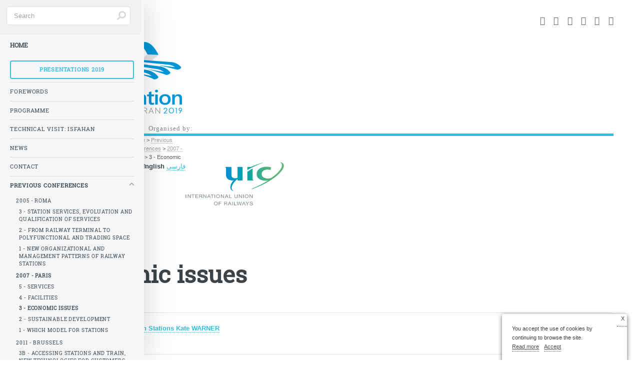

--- FILE ---
content_type: text/html; charset=utf-8
request_url: https://nextstation2013.com/3-economic-issues
body_size: 8536
content:
<!DOCTYPE HTML>
<html class="page_article sans_composition ltr en no-js" lang="en" dir="ltr">
	<head>
		<script type='text/javascript'>/*<![CDATA[*/(function(H){H.className=H.className.replace(/\bno-js\b/,'js')})(document.documentElement);/*]]>*/</script>
		
		<meta http-equiv="Content-Type" content="text/html; charset=utf-8" />

		<title>3 - Economic issues - UIC nextstation 2019 - Tehran, 11 – 13 November 2019</title>

<link rel="canonical" href="https://nextstation2013.com/3-economic-issues" />


<link rel="icon" type="image/x-icon" href="https://nextstation2013.com/squelettes/favicon.ico" />
<link rel="shortcut icon" type="image/x-icon" href="https://nextstation2013.com/squelettes/favicon.ico" /><meta name="generator" content="SPIP 4.3.2" />


<meta name="viewport" content="width=device-width, initial-scale=1" />


<link rel="alternate" type="application/rss+xml" title="Subscribe to the whole site" href="spip.php?page=backend" />

<link rel="stylesheet" href="local/cache-scss/main-cssify-e4c0f4e.css?1725979981" type="text/css" />
<!--[if IE 8]><link rel="stylesheet" href="local/cache-scss/ie8-cssify-54dae78.css?1725979981" /><![endif]-->
<!--[if IE 9]><link rel="stylesheet" href="local/cache-scss/ie9-cssify-9b00050.css?1725979981" /><![endif]-->

<link rel="stylesheet" href="local/cache-scss/spip-cssify-2bd8174.css?1725979981" type="text/css" />








<script type='text/javascript'>var var_zajax_content='content';</script><script>
var mediabox_settings={"auto_detect":true,"ns":"box","tt_img":true,"sel_g":"#documents_portfolio a[type='image\/jpeg'],#documents_portfolio a[type='image\/png'],#documents_portfolio a[type='image\/gif']","sel_c":".mediabox","str_ssStart":"Slideshow","str_ssStop":"Stop","str_cur":"{current}\/{total}","str_prev":"Previous","str_next":"Next","str_close":"Close","str_loading":"Loading\u2026","str_petc":"Press \u2019Esc\u2019 to close","str_dialTitDef":"Dialogue box","str_dialTitMed":"Media display","splash_url":"","lity":{"skin":"_simple-dark","maxWidth":"90%","maxHeight":"90%","minWidth":"400px","minHeight":"","slideshow_speed":"2500","opacite":"0.9","defaultCaptionState":"expanded"}};
</script>
<!-- insert_head_css -->
<link rel="stylesheet" href="plugins-dist/mediabox/lib/lity/lity.css?1725389040" type="text/css" media="all" />
<link rel="stylesheet" href="plugins-dist/mediabox/lity/css/lity.mediabox.css?1725389040" type="text/css" media="all" />
<link rel="stylesheet" href="plugins-dist/mediabox/lity/skins/_simple-dark/lity.css?1725389040" type="text/css" media="all" /><link rel='stylesheet' type='text/css' media='all' href='plugins-dist/porte_plume/css/barre_outils.css?1725389040' />
<link rel='stylesheet' type='text/css' media='all' href='local/cache-css/cssdyn-css_barre_outils_icones_css-bcd09505.css?1725979981' />
<link rel="stylesheet" type="text/css" href="plugins/auto/owlcarousel/v1.1.0/css/owl.carousel.css" media="screen" />
<link rel="stylesheet" type="text/css" href="plugins/auto/owlcarousel/v1.1.0/css/owl.theme.css" media="screen" />
<link rel="stylesheet" type="text/css" href="plugins/auto/owlcarousel/v1.1.0/css/owl.modeles.css" media="screen" />
<link rel="stylesheet" type="text/css" media="screen" href="plugins/auto/mll/v2.1.0/mll_styles.css" />


<link rel="stylesheet" href="local/cache-scss/theme-cssify-836545c.css?1725979981" type="text/css" />







<link rel="stylesheet" href="local/cache-scss/perso-cssify-4b81666.css?1725979981" type="text/css" />



<script src="prive/javascript/jquery.js?1725389040" type="text/javascript"></script>

<script src="prive/javascript/jquery.form.js?1725389040" type="text/javascript"></script>

<script src="prive/javascript/jquery.autosave.js?1725389040" type="text/javascript"></script>

<script src="prive/javascript/jquery.placeholder-label.js?1725389040" type="text/javascript"></script>

<script src="prive/javascript/ajaxCallback.js?1725389040" type="text/javascript"></script>

<script src="prive/javascript/js.cookie.js?1725389040" type="text/javascript"></script>
<!-- insert_head -->
<script src="plugins-dist/mediabox/lib/lity/lity.js?1725389040" type="text/javascript"></script>
<script src="plugins-dist/mediabox/lity/js/lity.mediabox.js?1725389040" type="text/javascript"></script>
<script src="plugins-dist/mediabox/javascript/spip.mediabox.js?1725389040" type="text/javascript"></script><script type='text/javascript' src='plugins-dist/porte_plume/javascript/jquery.markitup_pour_spip.js?1725389040'></script>
<script type='text/javascript' src='plugins-dist/porte_plume/javascript/jquery.previsu_spip.js?1725389040'></script>
<script type='text/javascript' src='local/cache-js/jsdyn-javascript_porte_plume_start_js-ddae0369.js?1725979981'></script>

<link rel="stylesheet" href="plugins/cibc/_css/cibc_en_bas_a_droite.css" type="text/css" media="all" />
<script type="text/javascript">var cibcXiti=cibcGetCookie("cibcOptOutXITI");var paramUrlXiti=cibcGetUrlParam("cibcOptOutXITI");if(paramUrlXiti){if(paramUrlXiti=="oui"||paramUrlXiti=="non"){cibcXiti=paramUrlXiti;cibcSetCookie("cibcOptOutXITI",paramUrlXiti)}}var cibcIdga=cibcGetCookie("cibcOptOutGA");var paramUrlIdga=cibcGetUrlParam("cibcIDGA");if(paramUrlIdga){if(paramUrlIdga=="non"){cibcIdga=paramUrlIdga;cibcSetCookie("cibcOptOutGA",paramUrlIdga)}else{testidga=paramUrlIdga.replace("ua-","");testidga=testidga.replace("UA-","");testidga=testidga.replace("-","");if(isNaN(testidga)===false){cibcIdga=paramUrlIdga;cibcSetCookie("cibcOptOutGA",paramUrlIdga)}}}if(cibcIdga && cibcIdga!="non"){var gaProperty=cibcIdga;var disableStr="ga-disable-"+gaProperty;window[disableStr]=true} function cibcPath(){var cipath=window.location.pathname;cipath=cipath.substring(0,cipath.lastIndexOf("/"));if(cipath===-1)cipath="/";else cipath=cipath+"/";return cipath}function cibcHref(){return window.location.protocol+"//"+window.location.host+cibcPath()}function cibcHrefSansParam() {var cihref = document.location.href; var n = cihref.indexOf("&cibcOptOut"); if (n > 1){cihref = cihref.substring(0,n);} n = cihref.indexOf("&cibcIDGA"); if (n > 1){cihref = cihref.substring(0,n);} return cihref;}function cibcGetExpireDate(){var cookieTimeout=34128000000;var date=new Date();date.setTime(date.getTime()+cookieTimeout);var expires="expires="+date.toGMTString();return expires}function cibcSetCookie(nom,valeur){document.cookie=nom+"="+valeur+";"+cibcGetExpireDate()+"; path="+cibcPath()}function cibcSetCookieConsentOui(){document.cookie="cibcConsent=oui;"+cibcGetExpireDate()+" ; path="+cibcPath()}function cibcSetCookieConsentNon(){document.cookie="cibcConsent=non;"+cibcGetExpireDate()+" ; path="+cibcPath()}function cibcGetCookie(NomDuCookie){if(document.cookie.length>0){begin=document.cookie.indexOf(NomDuCookie+"=");if(begin!=-1){begin+=NomDuCookie.length+1;end=document.cookie.indexOf(";",begin);if(end==-1)end=document.cookie.length;return unescape(document.cookie.substring(begin,end))}}return ""}function cibcGetCookieConsent(){consentCookie=cibcGetCookie("cibcConsent");if(!consentCookie){if(document.referrer && document.referrer.split("/")[2] == document.location.hostname && document.location.href != cibcHref() + decodeURIComponent("https%3A%2F%2Fuic.org%2Fcookies-policy%3F%26lang%3Den") && document.referrer != cibcHref() + decodeURIComponent("https%3A%2F%2Fuic.org%2Fcookies-policy%3F%26lang%3Den")){cibcSetCookieConsentOui();consentCookie="oui"}}return consentCookie}function cibcGetUrlParam(name){name=name.replace(/[\[]/,"\\[").replace(/[\]]/,"\\]");var regex=new RegExp("[\?&]"+name+"=([^&#]*)");var results=regex.exec(window.location.search);if(results==null)return "";else return results[1]}function cibcFade(element){var op=1;var ua=navigator.userAgent.toLowerCase();var isIE=false;if(ua.indexOf("msie")!=-1){isIE=true}var timer=setInterval(function(){if(op<=0.1){clearInterval(timer);element.parentNode.removeChild(element)}else{element.style.opacity=op;if(isIE===true){element.style.filter="alpha(opacity="+op*100+")"}op-=op*0.1}},50)}function cibcDemander(){if(cibcGetCookie("spip_session")&&3==2){cibcSetCookieConsentOui()}else{var bodytag=document.getElementsByTagName("body")[0];var div=document.createElement("div");div.setAttribute("id","banniere-cookie");div.innerHTML=decodeURIComponent("%3Ca%20class%3D%22cicb_fermer%22%20href%3D%22javascript%3Avoid%280%29%3B%22%20onclick%3D%22cibcRemoveMe%28%29%3B%22%3E%3Cspan%3EX%3C%2Fspan%3E%3C%2Fa%3E%3Cdiv%20class%3D%22cicb_texte%22%3EYou%20accept%20the%20use%20of%20cookies%20by%20continuing%20to%20browse%20the%20site.%20%3C%2Fdiv%3E%3Cdiv%20class%3D%22cicb_boutons%22%3E%3Ca%20class%3D%22bouton%20savoir%22%20href%3D%22https%3A%2F%2Fuic.org%2Fcookies-policy%3F%26lang%3Den%22%3ERead%20more%3C%2Fa%3E%3Ca%20class%3D%22bouton%20accepte%22%20href%3D%22javascript%3AcibcAccepte%28%29%22%3EAccept%3C%2Fa%3E%3C%2Fdiv%3E");bodytag.insertBefore(div,bodytag.firstChild);}}function cibcRefuse(){cibcSetCookieConsentNon();var element = document.getElementById("banniere-cookie"); element.parentNode.removeChild(element);}function cibcAccepte(){cibcSetCookieConsentOui();var element=document.getElementById("banniere-cookie");element.parentNode.removeChild(element)}function cibcRemoveMe(){cibcSetCookieConsentOui();var element=document.getElementById("banniere-cookie");cibcFade(element)}function cibcRetour(){divRetour = document.getElementById("cibcRetour");if(divRetour!=null){if(divRetour.firstChild.className=="cibcRetour"){divRetour.firstChild.href = document.referrer;}}}function cibcOptOutExterne(){if(1==2 || document.getElementById("cibcSavoirPlus")!=null  || cibcHrefSansParam() == cibcHref() + decodeURIComponent("https%3A%2F%2Fuic.org%2Fcookies-policy%3F%26lang%3Den")){var cibcLiens=document.getElementsByTagName("a");for(var i=0;i<cibcLiens.length;i++){if(cibcLiens[i].className.substring(0,10)=="cibcOptOut"){cibcLiens[i].id="cibc"+i;cibcLiens[i].setAttribute("onclick","cibcCreerImg(this.id); return false;");cibcTableauOptOutExterne["cibc"+i]=cibcLiens[i].href;cibcLiens[i].href=""}}}}function cibcCreerImg(i){if(cibcTableauOptOutExterne[i]!==undefined&&cibcTableauOptOutExterne[i]){var element=document.getElementById(i);var img=document.createElement("img");img.setAttribute("src",cibcTableauOptOutExterne[i]);element.insertBefore(img,element.firstChild);cibcTableauOptOutExterne[i]=""}return false}function cibcAfficheLien(valeur_param,valeur_cookie){if(1==2 || document.getElementById("cibcSavoirPlus")!=null  || cibcHrefSansParam() == cibcHref() + decodeURIComponent("https%3A%2F%2Fuic.org%2Fcookies-policy%3F%26lang%3Den")){divOptout=document.getElementById("cibcOptOut"+valeur_param);if(divOptout!=null){divOptout.firstChild.className="spip_in";if(valeur_cookie&&valeur_cookie!="non"){divOptout.style.display="none"}else{divOptout.style.display="inline"}}divOptin=document.getElementById("cibcOptIn"+valeur_param);if(divOptin!=null){divOptin.firstChild.className="spip_in";if(valeur_cookie&&valeur_cookie!="non"){divOptin.style.display="inline"}else{divOptin.style.display="none"}}}}function cibcOptOut(){consentCookie=cibcGetCookieConsent();if(consentCookie=="oui")return"non";else if(consentCookie=="non")return"oui";else return ""}function cibcOptOutXITI(){return cibcXiti}function cibcOptOutGA(){return cibcIdga}function cibcLoad(){var consentCookie=cibcGetCookieConsent();var cibcParams=[];var cibcCookies=[];cibcParams[0]="CIBC";cibcCookies[0]="";cibcParams[1]="GA";cibcParams[2]="XITI";cibcCookies[1]=cibcGetCookie("cibcOptOutGA");cibcCookies[2]=cibcGetCookie("cibcOptOutXITI");cibcOptOutExterne();cibcRetour();var paramUrl=cibcGetUrlParam("cibcOptOut");if(paramUrl=="oui"){cibcSetCookieConsentNon();consentCookie="non";for(var i=1;i<cibcCookies.length;i++){if(cibcCookies[i]){cibcSetCookie("cibcOptOut"+cibcParams[i],"oui")};cibcCookies[i]="oui";}}if(paramUrl=="non"){cibcSetCookieConsentOui();consentCookie="oui";for(var i=1;i<cibcCookies.length;i++){if(cibcCookies[i]){cibcSetCookie("cibcOptOut"+cibcParams[i],"non")};cibcCookies[i]="non";}}if(!consentCookie){if(document.referrer && document.referrer.split("/")[2] == document.location.hostname && document.location.href != cibcHref() + decodeURIComponent("https%3A%2F%2Fuic.org%2Fcookies-policy%3F%26lang%3Den") && document.referrer != cibcHref() + decodeURIComponent("https%3A%2F%2Fuic.org%2Fcookies-policy%3F%26lang%3Den")){cibcSetCookieConsentOui();consentCookie="oui"}else{cibcDemander()}}var divOptout="";var divOptin="";if(consentCookie=="oui")cibcCookies[0]="non";else if(consentCookie=="non")cibcCookies[0]="oui";for(var i=0;i<cibcParams.length;i++){cibcAfficheLien(cibcParams[i],cibcCookies[i]);}}var cibcTableauOptOutExterne=[];if(window.jQuery){jQuery(document).ready(function($){cibcLoad()})}else{window.onload=function(){cibcLoad()}}</script><script src="plugins/auto/owlcarousel/v1.1.0/javascript/owl.carousel.js" type="text/javascript"></script>


<!--[if lt IE 9]>
<script type='text/javascript' src="plugins/auto/html5up_editorial-52a27-html5up_editorial-2.1.0/javascript/ie/html5shiv.js"></script>
<![endif]-->

<script src="plugins/auto/html5up_editorial-52a27-html5up_editorial-2.1.0/javascript/perso.js" type="text/javascript"></script>	</head>
	<body>
	<div id="wrapper">
		<div id="main">
			<div class="inner">
				<header id="header">
					 <ul class="icons">

	
	

	
	<li><a class="icon fa-facebook" href="https://www.facebook.com/uicrail/"><span class="label">Facebook</span></a></li>

	
	<li><a class="icon fa-twitter" href="https://twitter.com/uic"><span class="label">Twitter</span></a></li>

	
	

	
	<li><a class="icon fa-instagram" href="https://www.instagram.com/uicrail/"><span class="label">Instagram</span></a></li>

	
	

	
	<li><a class="icon fa-pinterest" href="https://www.pinterest.com/uicrailways/"><span class="label">Pinterest</span></a></li>

	
	<li><a class="icon fa-linkedin" href="https://www.linkedin.com/company/496364/"><span class="label">Linkedin</span></a></li>

	
	<li><a class="icon fa-youtube" href="https://www.youtube.com/channel/UClDqqE1vKPe0mkRcX7snJcg"><span class="label">Youtube</span></a></li>

	
	

	
	

	
	

	
	

	
	

	
	

	
	

	
	

	
	

	
	

</ul>					<div class="row">

<div class="col-6 col-12-small accueil">
	 <a rel="start home" href="https://nextstation.org/" title="Home"
	><h1 id="logo_site_spip" class="logo"><img
	src="local/cache-vignettes/L251xH200/siteon0-6baa1.png?1725389333" class='spip_logo_left' width='251' height='200'
	alt="" /> 
	</h1> </a>
</div>


<div class="col-6 col-12-small" id="organisers">
<p>Organised by:</p>
<div class="logos organisers">

<span
  style="display: block;float: left; width: 26%;margin-left: 10%;"
>

<a href="http://www.rai.ir/Index.aspx?tempname=EngMain2&amp;lang=2&amp;sub=0&amp;epageId=543" alt="RAI - Iranian Railways" title="RAI - Iranian Railways"><img
	src="IMG/logo/siteon12.png?1561369528"
	class="spip_logo"
	width="300"
	height="300"
	alt=""/></a>

</span>

<span

  style="display: block;float: right; width: 35%;margin-right: 10%;">

<a href="https://uic.org" alt="UIC - International union of railways" title="UIC - International union of railways"><img
	src="IMG/logo/siteon9.png?1560957371"
	class="spip_logo"
	width="300"
	height="300"
	alt=""/></a>

</span>

</div>
</div>


</div>				
					
					<p class="langues">
						 
						<a class="lang" href="https://nextstation.org/?lang=en" rel="alternate"
						hreflang="en" dir="ltr" lang="en"
						class="on"
						>en</a>
						 |  
						<a class="lang" href="https://nextstation.org/?lang=fa" rel="alternate"
						hreflang="fa" dir="rtl" lang="fa"
						class=""
						>fa</a>
						
					</p>
				</header>
				
				<nav class="arbo">
	 
	
	
	 
	

	 
	<a href="https://nextstation.org/">Home</a><span class="divider"> &gt; </span>


<a href="previous-conferences">Previous conferences</a><span class="divider"> &gt; </span>

<a href="2007-paris">2007 - Paris</a><span class="divider"> &gt; </span>


<span class="active"><span class="on">3 - Economic issues</span></span>
</nav>				<div id="menu_lang">
		<strong class="langue_en" title="English">English</strong> 
		  <a href="3-economic-issues?action=converser&amp;var_lang=fa&amp;redirect=https%3A%2F%2Fnextstation2013.com%2F3-economic-issues" rel="alternate" lang="fa" class="langue_fa">&#1601;&#1575;&#1585;&#1587;&#1609;</a> 
	</div>
<section>
	<header class="main">
		
		<h1 class="titre ">3 - Economic issues</h1>
		
	</header>

	
	
	
	

	<div class='ajaxbloc' data-ajax-env='nVrCjKeTBslQRCuOUJEiDYUyPtO2O1seooZdu9QanwD+xaplvfWUap6m4/AGwlCXUmz6cfdm905MhTPF/WRxJM49D0hsq3CJDOZuGMfsjSKKfejq6oK/6nBrctazR1S6Bden9/JcJBpnUva9QA2oUvWGgqzlE5NZXfOS5k6T5M3AnJeaiJd+hUBT9n5sX7T4pL+ElJtdGGtiY2/LmDzyJ+eXhcmflADXrL1ujHrh42xu7hzMDDtWe9+P5ijpjTgq08NIvrHWY2I6dw2dn5FfQBKcloonhEYXzKSV/2E=' data-origin="3-economic-issues">






<div class="liste documents documents_joints">
	<ul class="liste-items">
		
		<li class="item box"><article class="entry document spip_doc pdf">
	<strong class="h3-like entry-title"><a href="IMG/pdf/1_ppt_optimisation_of_sale_of_spaces_in_stations_kate_warner.pdf" rel="bookmark" type="application/pdf" title="Download PDF - 516 KiB" ><span class='logo-img-wrapper spip_logo spip_logos spip_document_icone' style="width:64px;"><span class="img" style="display:block;position:relative;height:0;width:100%;padding-bottom:100%;overflow:hidden;background:url(local/cache-vignettes/L64xH64/pdf-b8aed.svg?1725389335) no-repeat center;background-size:100%;"> </span></span>1 Optimisation of Sale of Spaces in Stations Kate WARNER<span
		class="read-more hide"><i class="icon icon-chevron-right i-icon icon-heavy"><svg width="0" height="0" role="img" aria-labelledby="icon-title-a0f6"><title id="icon-title-a0f6">Download</title><use xlink:href="plugins/auto/zcore/v3.1.0/css/bytesize/bytesize-symbols.min.svg?1720191456#i-chevron-right"></use></svg></i> </span></a></strong>
	<p class="publication"><time pubdate="pubdate" datetime="2018-01-08T16:47:00Z"><i class="icon icon-calendar i-icon"><svg width="0" height="0" aria-hidden="true" focusable="false"><use xlink:href="plugins/auto/zcore/v3.1.0/css/bytesize/bytesize-symbols.min.svg?1720191456#i-calendar"></use></svg></i> 8 January 2018</time>
	<span class="type"><span class="sep"> - </span>PDF</span><span class="poids"><span class="sep"> - </span>516 KiB</span>
	</p>
	
</article></li>
		
		<li class="item box"><article class="entry document spip_doc pdf">
	<strong class="h3-like entry-title"><a href="IMG/pdf/2_ppt_from_transit_machine_to_dynamic_town_gateway_irma_luitse.pdf" rel="bookmark" type="application/pdf" title="Download PDF - 3.5 MiB" ><span class='logo-img-wrapper spip_logo spip_logos spip_document_icone' style="width:64px;"><span class="img" style="display:block;position:relative;height:0;width:100%;padding-bottom:100%;overflow:hidden;background:url(local/cache-vignettes/L64xH64/pdf-b8aed.svg?1725389335) no-repeat center;background-size:100%;"> </span></span>2 From transit machine to dynamic town gateway Irma LUITSE<span
		class="read-more hide"><i class="icon icon-chevron-right i-icon icon-heavy"><svg width="0" height="0" role="img" aria-labelledby="icon-title-a0f6"><title id="icon-title-a0f6">Download</title><use xlink:href="plugins/auto/zcore/v3.1.0/css/bytesize/bytesize-symbols.min.svg?1720191456#i-chevron-right"></use></svg></i> </span></a></strong>
	<p class="publication"><time pubdate="pubdate" datetime="2018-01-08T16:31:00Z"><i class="icon icon-calendar i-icon"><svg width="0" height="0" aria-hidden="true" focusable="false"><use xlink:href="plugins/auto/zcore/v3.1.0/css/bytesize/bytesize-symbols.min.svg?1720191456#i-calendar"></use></svg></i> 8 January 2018</time>
	<span class="type"><span class="sep"> - </span>PDF</span><span class="poids"><span class="sep"> - </span>3.5 MiB</span>
	</p>
	
</article></li>
		
		<li class="item box"><article class="entry document spip_doc pdf">
	<strong class="h3-like entry-title"><a href="IMG/pdf/3_ppt_station_renaissance_program_and_development_of_ekinaka_hiroyuki_takeshima.pdf" rel="bookmark" type="application/pdf" title="Download PDF - 1.4 MiB" ><span class='logo-img-wrapper spip_logo spip_logos spip_document_icone' style="width:64px;"><span class="img" style="display:block;position:relative;height:0;width:100%;padding-bottom:100%;overflow:hidden;background:url(local/cache-vignettes/L64xH64/pdf-b8aed.svg?1725389335) no-repeat center;background-size:100%;"> </span></span>3 Station Renaissance Program and Development of Ekinaka Hiroyuki TAKESHIMA<span
		class="read-more hide"><i class="icon icon-chevron-right i-icon icon-heavy"><svg width="0" height="0" role="img" aria-labelledby="icon-title-a0f6"><title id="icon-title-a0f6">Download</title><use xlink:href="plugins/auto/zcore/v3.1.0/css/bytesize/bytesize-symbols.min.svg?1720191456#i-chevron-right"></use></svg></i> </span></a></strong>
	<p class="publication"><time pubdate="pubdate" datetime="2018-01-08T16:31:00Z"><i class="icon icon-calendar i-icon"><svg width="0" height="0" aria-hidden="true" focusable="false"><use xlink:href="plugins/auto/zcore/v3.1.0/css/bytesize/bytesize-symbols.min.svg?1720191456#i-calendar"></use></svg></i> 8 January 2018</time>
	<span class="type"><span class="sep"> - </span>PDF</span><span class="poids"><span class="sep"> - </span>1.4 MiB</span>
	</p>
	
</article></li>
		
		<li class="item box"><article class="entry document spip_doc pdf">
	<strong class="h3-like entry-title"><a href="IMG/pdf/4_ppt_tokyo_station_district_development_takashi_shindo.pdf" rel="bookmark" type="application/pdf" title="Download PDF - 3.1 MiB" ><span class='logo-img-wrapper spip_logo spip_logos spip_document_icone' style="width:64px;"><span class="img" style="display:block;position:relative;height:0;width:100%;padding-bottom:100%;overflow:hidden;background:url(local/cache-vignettes/L64xH64/pdf-b8aed.svg?1725389335) no-repeat center;background-size:100%;"> </span></span>4 Tokyo Station District Development Takashi SHINDO<span
		class="read-more hide"><i class="icon icon-chevron-right i-icon icon-heavy"><svg width="0" height="0" role="img" aria-labelledby="icon-title-a0f6"><title id="icon-title-a0f6">Download</title><use xlink:href="plugins/auto/zcore/v3.1.0/css/bytesize/bytesize-symbols.min.svg?1720191456#i-chevron-right"></use></svg></i> </span></a></strong>
	<p class="publication"><time pubdate="pubdate" datetime="2018-01-08T16:31:00Z"><i class="icon icon-calendar i-icon"><svg width="0" height="0" aria-hidden="true" focusable="false"><use xlink:href="plugins/auto/zcore/v3.1.0/css/bytesize/bytesize-symbols.min.svg?1720191456#i-calendar"></use></svg></i> 8 January 2018</time>
	<span class="type"><span class="sep"> - </span>PDF</span><span class="poids"><span class="sep"> - </span>3.1 MiB</span>
	</p>
	
</article></li>
		
		<li class="item box"><article class="entry document spip_doc pdf">
	<strong class="h3-like entry-title"><a href="IMG/pdf/5_ppt_development_of_areas_in_stations_neighbourhood_urs_schlegel.pdf" rel="bookmark" type="application/pdf" title="Download PDF - 1.8 MiB" ><span class='logo-img-wrapper spip_logo spip_logos spip_document_icone' style="width:64px;"><span class="img" style="display:block;position:relative;height:0;width:100%;padding-bottom:100%;overflow:hidden;background:url(local/cache-vignettes/L64xH64/pdf-b8aed.svg?1725389335) no-repeat center;background-size:100%;"> </span></span>5 Development of areas in stations neighbourhood Urs SCHLEGEL<span
		class="read-more hide"><i class="icon icon-chevron-right i-icon icon-heavy"><svg width="0" height="0" role="img" aria-labelledby="icon-title-a0f6"><title id="icon-title-a0f6">Download</title><use xlink:href="plugins/auto/zcore/v3.1.0/css/bytesize/bytesize-symbols.min.svg?1720191456#i-chevron-right"></use></svg></i> </span></a></strong>
	<p class="publication"><time pubdate="pubdate" datetime="2018-01-08T16:31:00Z"><i class="icon icon-calendar i-icon"><svg width="0" height="0" aria-hidden="true" focusable="false"><use xlink:href="plugins/auto/zcore/v3.1.0/css/bytesize/bytesize-symbols.min.svg?1720191456#i-calendar"></use></svg></i> 8 January 2018</time>
	<span class="type"><span class="sep"> - </span>PDF</span><span class="poids"><span class="sep"> - </span>1.8 MiB</span>
	</p>
	
</article></li>
		
		<li class="item box"><article class="entry document spip_doc pdf">
	<strong class="h3-like entry-title"><a href="IMG/pdf/6_ppt_une_gestion_innovatrice_du_facility_aux_immeubles_de_gares_francesco_corea.pdf" rel="bookmark" type="application/pdf" title="Download PDF - 576.3 KiB" ><span class='logo-img-wrapper spip_logo spip_logos spip_document_icone' style="width:64px;"><span class="img" style="display:block;position:relative;height:0;width:100%;padding-bottom:100%;overflow:hidden;background:url(local/cache-vignettes/L64xH64/pdf-b8aed.svg?1725389335) no-repeat center;background-size:100%;"> </span></span>6 Une gestion innovatrice du Facility aux immeubles de gares Francesco COREA<span
		class="read-more hide"><i class="icon icon-chevron-right i-icon icon-heavy"><svg width="0" height="0" role="img" aria-labelledby="icon-title-a0f6"><title id="icon-title-a0f6">Download</title><use xlink:href="plugins/auto/zcore/v3.1.0/css/bytesize/bytesize-symbols.min.svg?1720191456#i-chevron-right"></use></svg></i> </span></a></strong>
	<p class="publication"><time pubdate="pubdate" datetime="2018-01-08T16:31:00Z"><i class="icon icon-calendar i-icon"><svg width="0" height="0" aria-hidden="true" focusable="false"><use xlink:href="plugins/auto/zcore/v3.1.0/css/bytesize/bytesize-symbols.min.svg?1720191456#i-calendar"></use></svg></i> 8 January 2018</time>
	<span class="type"><span class="sep"> - </span>PDF</span><span class="poids"><span class="sep"> - </span>576.3 KiB</span>
	</p>
	
</article></li>
		
		<li class="item box"><article class="entry document spip_doc pdf">
	<strong class="h3-like entry-title"><a href="IMG/pdf/7_ppt_small_station_norberta_valentino.pdf" rel="bookmark" type="application/pdf" title="Download PDF - 2 MiB" ><span class='logo-img-wrapper spip_logo spip_logos spip_document_icone' style="width:64px;"><span class="img" style="display:block;position:relative;height:0;width:100%;padding-bottom:100%;overflow:hidden;background:url(local/cache-vignettes/L64xH64/pdf-b8aed.svg?1725389335) no-repeat center;background-size:100%;"> </span></span>7 Small Station Norberta VALENTINO<span
		class="read-more hide"><i class="icon icon-chevron-right i-icon icon-heavy"><svg width="0" height="0" role="img" aria-labelledby="icon-title-a0f6"><title id="icon-title-a0f6">Download</title><use xlink:href="plugins/auto/zcore/v3.1.0/css/bytesize/bytesize-symbols.min.svg?1720191456#i-chevron-right"></use></svg></i> </span></a></strong>
	<p class="publication"><time pubdate="pubdate" datetime="2018-01-08T16:31:00Z"><i class="icon icon-calendar i-icon"><svg width="0" height="0" aria-hidden="true" focusable="false"><use xlink:href="plugins/auto/zcore/v3.1.0/css/bytesize/bytesize-symbols.min.svg?1720191456#i-calendar"></use></svg></i> 8 January 2018</time>
	<span class="type"><span class="sep"> - </span>PDF</span><span class="poids"><span class="sep"> - </span>2 MiB</span>
	</p>
	
</article></li>
		
		<li class="item box"><article class="entry document spip_doc pdf">
	<strong class="h3-like entry-title"><a href="IMG/pdf/8_ppt_critical_size_of_stations_urs_schlegel.pdf" rel="bookmark" type="application/pdf" title="Download PDF - 449.3 KiB" ><span class='logo-img-wrapper spip_logo spip_logos spip_document_icone' style="width:64px;"><span class="img" style="display:block;position:relative;height:0;width:100%;padding-bottom:100%;overflow:hidden;background:url(local/cache-vignettes/L64xH64/pdf-b8aed.svg?1725389335) no-repeat center;background-size:100%;"> </span></span>8 Critical size of stations Urs SCHLEGEL<span
		class="read-more hide"><i class="icon icon-chevron-right i-icon icon-heavy"><svg width="0" height="0" role="img" aria-labelledby="icon-title-a0f6"><title id="icon-title-a0f6">Download</title><use xlink:href="plugins/auto/zcore/v3.1.0/css/bytesize/bytesize-symbols.min.svg?1720191456#i-chevron-right"></use></svg></i> </span></a></strong>
	<p class="publication"><time pubdate="pubdate" datetime="2018-01-08T16:31:00Z"><i class="icon icon-calendar i-icon"><svg width="0" height="0" aria-hidden="true" focusable="false"><use xlink:href="plugins/auto/zcore/v3.1.0/css/bytesize/bytesize-symbols.min.svg?1720191456#i-calendar"></use></svg></i> 8 January 2018</time>
	<span class="type"><span class="sep"> - </span>PDF</span><span class="poids"><span class="sep"> - </span>449.3 KiB</span>
	</p>
	
</article></li>
		
		<li class="item box"><article class="entry document spip_doc pdf">
	<strong class="h3-like entry-title"><a href="IMG/pdf/9_ppt_a_new_approach_for_services_and_security_in_small_station_jorn_grote.pdf" rel="bookmark" type="application/pdf" title="Download PDF - 2 MiB" ><span class='logo-img-wrapper spip_logo spip_logos spip_document_icone' style="width:64px;"><span class="img" style="display:block;position:relative;height:0;width:100%;padding-bottom:100%;overflow:hidden;background:url(local/cache-vignettes/L64xH64/pdf-b8aed.svg?1725389335) no-repeat center;background-size:100%;"> </span></span>9 A New Approach for Services and Security in Small Station Jörn GROTE<span
		class="read-more hide"><i class="icon icon-chevron-right i-icon icon-heavy"><svg width="0" height="0" role="img" aria-labelledby="icon-title-a0f6"><title id="icon-title-a0f6">Download</title><use xlink:href="plugins/auto/zcore/v3.1.0/css/bytesize/bytesize-symbols.min.svg?1720191456#i-chevron-right"></use></svg></i> </span></a></strong>
	<p class="publication"><time pubdate="pubdate" datetime="2018-01-08T16:31:00Z"><i class="icon icon-calendar i-icon"><svg width="0" height="0" aria-hidden="true" focusable="false"><use xlink:href="plugins/auto/zcore/v3.1.0/css/bytesize/bytesize-symbols.min.svg?1720191456#i-calendar"></use></svg></i> 8 January 2018</time>
	<span class="type"><span class="sep"> - </span>PDF</span><span class="poids"><span class="sep"> - </span>2 MiB</span>
	</p>
	
</article></li>
		
		<li class="item box"><article class="entry document spip_doc pdf">
	<strong class="h3-like entry-title"><a href="IMG/pdf/10_ppt_an_operator_s_point_of_view_from_rags_to_riches_david_miller.pdf" rel="bookmark" type="application/pdf" title="Download PDF - 1.4 MiB" ><span class='logo-img-wrapper spip_logo spip_logos spip_document_icone' style="width:64px;"><span class="img" style="display:block;position:relative;height:0;width:100%;padding-bottom:100%;overflow:hidden;background:url(local/cache-vignettes/L64xH64/pdf-b8aed.svg?1725389335) no-repeat center;background-size:100%;"> </span></span>10 An Operator’s Point of View (“From Rags to Riches”) David MILLER<span
		class="read-more hide"><i class="icon icon-chevron-right i-icon icon-heavy"><svg width="0" height="0" role="img" aria-labelledby="icon-title-a0f6"><title id="icon-title-a0f6">Download</title><use xlink:href="plugins/auto/zcore/v3.1.0/css/bytesize/bytesize-symbols.min.svg?1720191456#i-chevron-right"></use></svg></i> </span></a></strong>
	<p class="publication"><time pubdate="pubdate" datetime="2018-01-08T16:31:00Z"><i class="icon icon-calendar i-icon"><svg width="0" height="0" aria-hidden="true" focusable="false"><use xlink:href="plugins/auto/zcore/v3.1.0/css/bytesize/bytesize-symbols.min.svg?1720191456#i-calendar"></use></svg></i> 8 January 2018</time>
	<span class="type"><span class="sep"> - </span>PDF</span><span class="poids"><span class="sep"> - </span>1.4 MiB</span>
	</p>
	
</article></li>
		
	</ul>
</div>

</div><!--ajaxbloc-->
	<a href="#forum" name="forum" id="forum"></a>	
	
</section>				
			</div><!-- .inner -->
		</div><!-- .main -->
		<div id="sidebar">
			<div class="inner">

	<section id="search" class="alt">
	<form action="spip.php?page=recherche" method="get">
	<input name="page" value="recherche" type="hidden"
>
	
		<input class="search text" name="recherche" id="recherche" accesskey="4" placeholder="Search" type="search" />
	</form>
</section>
	
	
	  <nav id="menu">
	<header class="major">
		<h2><a class="accueil" href="https://nextstation.org">Home</a></h2>
	</header>
	
	<ul>
    
    <li class="register-btn"><a href="2019-tehran">Presentations 2019</a></li>
    
		<!--
    <li><a href="practical-information">Practical information</a></li>
    
    
    <li><a href="accommodation">Accommodation</a></li>
    -->
    
    <li><a href="forewords">Forewords</a></li>
    
		<!--
    <li><a href="call-for-papers">Call for papers</a></li>
    
		
    <li><a href="student-competition">Student competition</a></li>
    
    
    <li><a href="sponsoring-opportunities">Sponsoring Opportunities</a></li>
    	
    
    <li><a href="parallel-sessions">Parallel sessions</a></li>
    -->       
    
    <li><a href="programme">Programme</a></li>
    
		
    <li><a href="technical-visit-isfahan">Technical visit: Isfahan</a></li>
    
		<!--
    <li><a href="social-event">Social Event</a></li>
    -->  
    
    <li><a href="news">News</a></li>
      
    
    <li><a href="contact">Contact </a></li>
        
        
		
		
			
			
			
			
		<li>
			
			 
			<span class="opener on active">Previous conferences</span>
			<ul>
        				<li>
		<a href="2005-roma">2005 - Roma</a>
		<ul>
			 <li><a href="3-station-services-evoluation-and-qualification-of-services">3 - Station services, evoluation and qualification of services</a></li>

	<li><a href="2-from-railway-terminal-to-polyfunctional-and-trading-space">2 - From railway terminal to polyfunctional and trading space</a></li>

	<li><a href="1-new-organizational-and-management-patterns-of-railway-stations">1 - New organizational and management patterns of railway stations</a></li>					</ul>
	</li>


		
		
	<li>
		<a href="2007-paris"  class="on">2007 - Paris</a>
		<ul>
			 <li><a href="5-services">5 - Services</a></li>

	<li><a href="4-facilities">4 - Facilities</a></li>

	<li><a href="3-economic-issues" class="on">3 - Economic issues</a></li>

	<li><a href="2-sustainable-development">2 - Sustainable development</a></li>

	<li><a href="1-which-model-for-stations">1 - Which model for stations</a></li>					</ul>
	</li>


		
		
	<li>
		<a href="2011-brussels">2011 - Brussels</a>
		<ul>
			 <li><a href="3b-accessing-stations-and-train-new-technologies-for-customers">3B - Accessing stations and train, new technologies for customers</a></li>

	<li><a href="3a-the-station-is-a-business-context">3A - The Station is a business context</a></li>

	<li><a href="2b-intermodality">2B - Intermodality</a></li>

	<li><a href="2a-stations-operations">2A - Stations operations</a></li>

	<li><a href="1c-stations-meeting-the-challenges-of-railway-liberalisation">1C - Stations, meeting the challenges of railway liberalisation</a></li>

	<li><a href="1b-the-station-of-the-future">1B - The Station of the future</a></li>

	<li><a href="1a-keynote">1A - Keynote</a></li>					</ul>
	</li>


		
		
	<li>
		<a href="2013-moscow-linking-railways-and-society">2013 - Moscow</a>
		<ul>
			 <li><a href="4a-sustainable-stations">4A - Sustainable stations</a></li>

	<li><a href="3a-intermodality-centers">3A - Intermodality centers</a></li>

	<li><a href="1a-governance-and-financing-an-new-approach">1A - Governance and financing, an new approach</a></li>

	<li><a href="1b-innovations">1B - Innovations</a></li>

	<li><a href="2a-business-and-services">2A - Business and Services</a></li>

	<li><a href="2b-station-design-around-the-world">2B - Station design around the world</a></li>

	<li><a href="3b-integrated-protection">3B - Integrated protection</a></li>

	<li><a href="4b-connecting-stations-with-the-city">4B - Connecting stations with the city</a></li>					</ul>
	</li>


		
		
	<li>
		<a href="2015-marrakech-rethinking-stations-for-future-intermobility">2015 - Marrakech</a>
		<ul>
			 <li><a href="1a-development-and-management-of-stations">1A - Development and management of stations</a></li>

	<li><a href="1b-comprehensive-protection">1B - Comprehensive protection</a></li>

	<li><a href="2a-territories">2A - Territories</a></li>

	<li><a href="2b-design-1">2B - Design 1</a></li>

	<li><a href="3a-enhancing-client-experience">3A - Enhancing client experience</a></li>

	<li><a href="3b-technologies">3B - Technologies</a></li>

	<li><a href="4a-stations-for-high-speed-services">4A - Stations for High Speed services</a></li>

	<li><a href="4b-design-2">4B - Design 2</a></li>					</ul>
	</li>


		
		
	<li>
		<a href="2017-madrid-smart-stations-in-smart-cities">2017 - Madrid</a>
		<ul>
			 <li><a href="2b-innovative-management">2B - Innovative Management </a></li>

	<li><a href="4b-smart-facility-management">4B - Smart facility management</a></li>

	<li><a href="3b-accessibility">3B - Accessibility</a></li>

	<li><a href="4a-new-services-for-customers-and-users">4A - New services for customers and users</a></li>

	<li><a href="1b-security-and-privacy">1B - Security and Privacy</a></li>

	<li><a href="2a-smart-design">2A - Smart Design </a></li>

	<li><a href="3a-solutions-for-integrated-mobility-2">3A - Solutions for integrated mobility 2</a></li>

	<li><a href="1a-solutions-for-integrated-mobility-1">1A - Solutions for integrated mobility 1</a></li>					</ul>
	</li>			</ul>
		</li>
		
	
	</ul>
	
</nav>	
	
	
	
	<footer id="footer">
		<p class="copyright">
	&copy; 2026  &mdash; UIC nextstation 2019 - Tehran, 11 – 13 November 2019 | 
  
  <a href="disclaimer">Disclaimer</a>
  
</p>
<script async src="https://www.googletagmanager.com/gtag/js?id=UA-135551654-1"></script>
<script>
window.dataLayer = window.dataLayer || [];
function gtag(){dataLayer.push(arguments);}
gtag('js', new Date());

gtag('config', 'UA-135551654-1');
  
$(document).ready(function () {
// Hero slider JS
$('video').attr("width", "100%");
$('video').attr("height", "100%");
});
</script>	</footer>
</div><!-- .inner -->		</div><!-- .sidebar -->
	</div><!-- .wrapper -->
</body>
<script defer type='text/javascript' src="local/cache-js/dist-minify-a053.js"></script></html>


--- FILE ---
content_type: text/css
request_url: https://nextstation2013.com/local/cache-scss/spip-cssify-2bd8174.css?1725979981
body_size: 941
content:
/*
#@0
#@1
#@2
#@3
#@4
*/
/* #PRODUIRE{fond=css/vars_spip.scss}
   md5:dfd0ef3ef0eb40c49e2f781851dff0f0 */
/* --------------------------------------------------------------

   spip.css
   Styles associes au code genere par SPIP


-------------------------------------------------------------- */
/* footer - svg */
.generator {
  display: inline-block;
  width: 12px;
}
s, strike, del, .del {
  opacity: 1;
}
.bugajaxie {
  display: none;
}
/* Compatibilite ancienne dist */
.on {
  font-weight: bold;
}
/* Logos, documents et images */
#wrapper .spip_logo {
  float: right;
  margin: 0 0 10px 10px;
  padding: 0;
  border: none;
}
#wrapper .spip_logo_center {
  clear: both;
  display: block;
  margin: 0 auto 1.5em auto;
}
#wrapper .spip_logo_left {
  float: left;
  margin-right: 1.5em;
  margin-bottom: 1.5em;
}
#wrapper .spip_logo_right {
  float: right;
  margin-left: 1.5em;
  margin-bottom: 1.5em;
}
.adapt-img-wrapper picture {
  vertical-align: top;
}
.spip_documents {
  margin-bottom: 1.5em;
  padding: 0;
  background: none;
  max-width: 100%;
}
.spip_documents, .spip_documents_center, .spip_doc_titre, .spip_doc_descriptif {
  margin-right: auto;
  margin-left: auto;
  text-align: center;
}
.spip_documents_center {
  clear: both;
  display: block;
  width: 100%;
}
.spip_documents_left {
  float: left;
  margin-right: 1.5em;
}
.spip_documents_right {
  float: right;
  margin-left: 1.5em;
}
.spip_doc_descriptif {
  clear: both;
}
.spip_doc_credits {
  font-size: x-small;
  clear: both;
}
@media screen and (min-width: 361px) and (max-width: 480px) {
  .spip_documents_left, .spip_documents_right {
    float: none !important;
    margin-left: 0;
    margin-right: 0;
    width: auto !important;
  }
  .spip_documents_left img, .spip_documents_right img {
    width: 90%;
    height: auto;
    margin: 0 auto;
  }
}
ul.menu-items, ul.liste-items, ul.breadcrumb-items {
  margin-bottom: 0;
  padding: 0;
  list-style: none;
}
ul.menu-items li.item {
  padding: 0.2em;
}
ul.menu-items > li.item, ul.breadcrumb-items > li.item {
  display: inline-block;
}
/* fixer une largeur maximale de 100 % aux elements potentiellement problematiques */
@media (max-width: 640px) {
  .spip_documents, .spip_doc_titre, .spip_doc_descriptif {
    max-width: 100% !important;
  }
}
/* Modeles par defaut */
.spip_modele {
  float: right;
  display: block;
  width: 25%;
  margin: 0 0 1.5em 1.5em;
  padding: 1.5em;
  background-color: #EEE;
}
/* Formulaires */
.formulaire_spip .editer-groupe {
  padding: 0;
  list-style: none;
}
.formulaire_spip .editer-groupe li {
  padding: 0;
}
.formulaire_spip .editer-groupe li label {
  margin: 1em 0 0;
}
.formulaire_spip fieldset.previsu {
  border-color: #34bde3;
}
.formulaire_spip fieldset.previsu legend {
  color: #34bde3;
}
.formulaire_spip fieldset.previsu ul {
  list-style: none;
  padding: 0;
}
.formulaire_spip fieldset.previsu ul li {
  margin: 0;
  padding-left: 0;
}
@media print {
  .formulaire_spip {
    display: none;
  }
}
/* Barre typo */
.markItUp .markItUpHeader ul .markItUpSeparator {
  display: none;
}
/* Previsu */
.previsu {
  margin-bottom: 1.5em;
  padding: 0.75em;
  border: 2px dashed #F57900;
}
fieldset.previsu legend {
  color: #F57900;
}
/* Reponses */
.reponse_formulaire {
  margin-bottom: 1.5em;
  padding: 0.75em;
  border: 2px solid #ddd;
}
.reponse_formulaire_ok {
  background: #e6efc2;
  color: #264409;
  border-color: #c6d880;
}
.reponse_formulaire_erreur {
  background: #fbe3e4;
  color: #8a1f11;
  border-color: #fbc2c4;
}
.reponse_formulaire_ok a {
  color: #264409;
}
.reponse_formulaire_erreur a {
  color: #8a1f11;
}
.erreur_message {
  color: red;
}
.editer.erreur input[type="text"], .editer.erreur input.text, .editer.erreur input[type="password"], .editer.erreur input.password, .editer.erreur textarea, li.erreur input[type="text"], li.erreur input.text, li.erreur input[type="password"], li.erreur input.password, li.erreur textarea {
  background-color: #fbe3e4;
  border-color: #fbc2c4;
}
.spip_surligne {
  background-color: yellow;
}
/* Paragraphes */
div.spip, ul.spip, ol.spip, .spip_poesie, .spip_cadre, div.spip_code, .spip_documents.spip_documents_center {
  margin-bottom: 1.5em;
}
@media print {
  .pagination {
    display: none;
  }
}
/* Liens de SPIP */
a.spip_note {
  font-weight: bold;
}
/* liens vers notes de bas de page */
/* liens internes */
/* liens sortants */
/* liens url sortants */
@media print {
  .spip-admin, #spip-admin {
    display: none;
  }
}
/* fin */


--- FILE ---
content_type: text/css
request_url: https://nextstation2013.com/local/cache-scss/perso-cssify-4b81666.css?1725979981
body_size: 4301
content:
/*
#@0
#@1
#@2
#@3
#@4
#@5
*/
/* #PRODUIRE{fond=css/vars_spip.scss}
   md5:dfd0ef3ef0eb40c49e2f781851dff0f0 */
/* Button */
input[type="submit"], input[type="reset"], input[type="button"], button, .button, .register-btn a {
  -moz-appearance: none;
  -webkit-appearance: none;
  -ms-appearance: none;
  appearance: none;
  -moz-transition: background-color 0.2s ease-in-out, color 0.2s ease-in-out;
  -webkit-transition: background-color 0.2s ease-in-out, color 0.2s ease-in-out;
  -ms-transition: background-color 0.2s ease-in-out, color 0.2s ease-in-out;
  transition: background-color 0.2s ease-in-out, color 0.2s ease-in-out;
  background-color: transparent;
  border-radius: 0.375em;
  border: 0;
  box-shadow: inset 0 0 0 2px #34bde3;
  color: #34bde3 !important;
  cursor: pointer;
  display: inline-block;
  font-family: "Roboto Slab", serif;
  font-size: 0.8em;
  font-weight: 700;
  height: 3.5em;
  letter-spacing: 0.075em;
  line-height: 3.5em;
  padding: 0 2.25em;
  text-align: center;
  text-decoration: none;
  text-transform: uppercase;
  white-space: nowrap;
}
input[type="submit"]:hover, input[type="reset"]:hover, input[type="button"]:hover, button:hover, .button:hover, .register-btn a:hover {
  background-color: rgba(52, 189, 227, 0.05);
}
input[type="submit"]:active, input[type="reset"]:active, input[type="button"]:active, button:active, .button:active, .register-btn a:active {
  background-color: rgba(52, 189, 227, 0.15);
}
input[type="submit"].icon:before, input[type="reset"].icon:before, input[type="button"].icon:before, button.icon:before, .button.icon:before, .register-btn a.icon:before {
  margin-right: 0.5em;
}
input[type="submit"].fit, input[type="reset"].fit, input[type="button"].fit, button.fit, .button.fit, .register-btn a.fit, .register-btn a, .register-btn a.button {
  width: 100%;
}
input[type="submit"].small, input[type="reset"].small, input[type="button"].small, button.small, .button.small, .register-btn a.small {
  font-size: 0.6em;
}
input[type="submit"].large, input[type="reset"].large, input[type="button"].large, button.large, .button.large, .register-btn a.large {
  font-size: 1em;
  height: 3.65em;
  line-height: 3.65em;
}
input[type="submit"].primary, input[type="reset"].primary, input[type="button"].primary, button.primary, .button.primary, .register-btn a.primary {
  background-color: #34bde3;
  box-shadow: none;
  color: #ffffff !important;
}
input[type="submit"].primary:hover, input[type="reset"].primary:hover, input[type="button"].primary:hover, button.primary:hover, .button.primary:hover, .register-btn a.primary:hover {
  background-color: #41c1e5;
}
input[type="submit"].primary:active, input[type="reset"].primary:active, input[type="button"].primary:active, button.primary:active, .button.primary:active, .register-btn a.primary:active {
  background-color: #27b9e1;
}
input[type="submit"].disabled, input[type="submit"]:disabled, input[type="reset"].disabled, input[type="reset"]:disabled, input[type="button"].disabled, input[type="button"]:disabled, button.disabled, button:disabled, .button.disabled, .register-btn a.disabled, .button:disabled, .register-btn a:disabled {
  -moz-pointer-events: none;
  -webkit-pointer-events: none;
  -ms-pointer-events: none;
  pointer-events: none;
  opacity: 0.25;
}
body, input, select, textarea {
  color: #5b6166;
}
.sommaire-back, .nav-sommaire h2 {
  display: none;
}
.nav-sommaire {
  border: none;
  margin-left: 0;
  margin-bottom: 1.5em;
}
.nav-sommaire ul.spip, .nav-sommaire li {
  list-style-type: none !important;
  padding-left: 0;
  margin-left: 0;
}
#menu ul a, #menu ul span {
  padding: 0.35em 0;
}
#banner .button, #banner .register-btn a, .register-btn #banner a {
  margin-top: 2px;
  margin-bottom: 2px;
}
/* slider */
#sliderbox {
  width: 50em;
}
#archives a.image {
  max-height: 200px;
}
.d-table {
  width: 100%;
  height: 100%;
  display: table;
}
.d-tablecell {
  display: table-cell;
  vertical-align: middle;
  padding: 7%;
}
.custom-btn1 {
  background-color: #00bfe6;
  color: #fff;
  border: 1px solid #00bfe6;
  display: inline-block;
  padding: 12px 30px;
  text-transform: uppercase;
  border-radius: 30px;
  text-decoration: none;
}
.custom-btn1:hover {
  background-color: white;
  text-decoration: none;
  color: #00bfe6;
}
.single-hs-item {
  height: 450px;
  background-size: cover;
  background-position: center center;
  position: relative;
}
.single-hs-item:before {
  content: "";
  position: absolute;
  width: 100%;
  height: 100%;
  left: 0;
  top: 0;
  background-color: #000;
  opacity: 0;
}
.hero-text {
  padding: 0 15px;
  text-align: left;
  max-width: 1140px;
  margin-left: auto;
  margin-right: auto;
  position: relative;
}
.hero-text .h1 {
  color: #0399d8;
  font-size: 1.4em;
  font-weight: 700;
  margin: 0;
  background-color: white;
  display: inline-block;
  padding: 3px 10px;
  line-height: 1.5em;
  opacity: 0.7;
}
.hero-text .h2 {
  color: #0399d8;
  font-size: 1.1em;
  font-weight: 700;
  margin: 0;
  background-color: white;
  display: inline-block;
  padding: 3px 10px;
  line-height: 1.5em;
  opacity: 0.7;
}
.hero-text .h3 {
  color: #333;
  font-size: 1em;
  font-weight: 700;
  margin: 0;
  background-color: white;
  display: inline-block;
  padding: 3px 10px;
  line-height: 1.5em;
  opacity: 0.76;
}
.slider-btn {
  margin-top: 30px;
}
.hero-text p {
  color: #fff;
  font-size: 17px;
  max-width: 600px;
  margin-left: auto;
  margin-right: auto;
  line-height: 30px;
  margin-top: 20px;
  margin-bottom: 35px;
}
.hero-slider .owl-item.active h1 {
  -animation: 1s 0.3s fadeInUp both;
}
.hero-slider .owl-item.active p {
  -webkit-animation: 1s 0.3s fadeInUp both;
  animation: 1s 0.3s fadeInUp both;
}
.hero-slider .owl-item.active .slider-btn {
  -webkit-animation: 1s 0.3s fadeInUp both;
  animation: 1s 0.3s fadeInUp both;
}
.owl-carousel .owl-nav button.owl-prev {
  background-color: #00bfe6;
  position: absolute;
  left: 0;
  top: 50%;
  color: #fff;
  font-size: 30px;
  margin: -40px 0 0;
  border-radius: 0;
  height: 50px;
  width: 50px;
}
.owl-carousel .owl-nav button.owl-next {
  background-color: #00bfe6;
  position: absolute;
  right: 0;
  top: 50%;
  color: #fff;
  font-size: 30px;
  margin: -40px 0 0;
  border-radius: 0;
  height: 50px;
  width: 50px;
}
.owl-theme .owl-nav {
  margin-top: 0;
}
.owl-dots {
  position: absolute;
  left: 0;
  right: 0;
  bottom: 0;
}
.owl-dots > button {
  box-shadow: none !important;
}
.owl-theme .owl-dots .owl-dot.active span, .owl-theme .owl-dots .owl-dot:hover span {
  background: #00bfe6;
}
@media only screen and (max-width: 600px) {
  .single-hs-item {
    height: 350px;
  }
  .hero-text h1 {
    font-size: 30px;
  }
  .hero-text p {
    font-size: 15px;
    margin-bottom: 25px;
  }
  .owl-carousel .owl-nav button.owl-next {
    top: auto;
    margin: 0;
    bottom: 0px;
  }
  .owl-carousel .owl-nav button.owl-prev {
    top: auto;
    margin: 0;
    bottom: 0px;
  }
  .owl-dots {
    bottom: 10px;
    left: 50px;
    right: 50px;
  }
}
/* end slider */
iframe {
  min-height: 720px;
}
.register-btn a {
  /*background-color: #34bde3!important;
color: white!important;*/
  height: 3.5em !important;
  letter-spacing: 0.075em !important;
  line-height: 3.5em !important;
  padding: 0 2.25em !important;
}
header.major > :last-child {
  border: none;
}
a.accueil {
  text-transform: uppercase;
  font-size: 0.7em;
}
#organisers p {
  display: block;
  text-align: center;
  text-transform: none;
  color: #7f888f;
  font-weight: 400;
  font-size: 1em;
  font-family: "Open sans";
  margin-bottom: 0;
  margin-top: 15px;
}
/* header transform */
#header {
  display: -moz-flex;
  display: -webkit-flex;
  display: -ms-flex;
  display: flex;
  display: block;
}
#header > * {
  -moz-flex: auto;
  -webkit-flex: auto;
  -ms-flex: auto;
  flex: auto;
}
#header .row {
  display: block;
}
#organisers span {
  display: block;
  float: left;
  width: 40%;
}
#header .icons {
  float: right;
}
#banner .content {
  flex-grow: 1;
  flex-shrink: 1;
  width: 45% !important;
}
#banner .image {
  width: 49% !important;
}
#maininfo {
  font-size: 1.2em;
  font-weight: 900;
  color: #34bde3;
  text-transform: uppercase;
}
@media (max-width: 767px) {
  #maininfo {
    margin-top: 20px;
  }
  .page_sommaire #banner {
    display: block;
  }
  .page_sommaire #banner .image, .page_sommaire #banner .content {
    display: block !important;
    width: 100% !important;
    margin-left: 0 !important;
    float: none !important;
    clear: both !important;
  }
}
ul.liste-items {
  list-style: none;
  margin: 0;
  padding-left: 0;
}
#menu ul span.opener {
  padding-right: 10px;
}
#sidebar > .inner > .alt {
  margin-bottom: 0.6em !important;
}
#header {
  padding: 2em 0 0 0;
}
#banner .image {
  width: 44%;
  margin-left: 4em;
  margin-right: 0;
}
header p {
  font-weight: 700;
  color: #34bde3;
}
#header, header.major > :last-child {
  /*border-bottom: none !important;*/
}
#logo_site_spip {
  margin-left: 4em;
}
#logo_site_spip > .spip_logo_right, #logo_site_spip > .spip_logo_left {
  float: inherit !important;
  margin-bottom: 0;
}
#main > .inner > section {
  padding: 3em 0 1em 0;
}
#main .texte .reponse_formulaire {
  -webkit-column-break-inside: avoid;
  /* Chrome, Safari, Opera */
  page-break-inside: avoid;
  /* Firefox */
  break-inside: avoid;
  /* IE 10+ */
}
p.langues {
  display: none;
}
#menu_lang {
  float: right;
  margin-top: -1.3em;
}
.page_sommaire #menu_lang {
  margin-top: 0;
}
.arbo .on {
  font-weight: 400;
}
/* layout fix */
label {
  margin: 1em 0 0 0;
}
div.editer {
  break-inside: avoid-column;
  -webkit-column-break-inside: avoid;
}
#sidebar > .inner > .alt {
  margin: -2.2222222222em -2.2222222222em 4.4444444444em -2.2222222222em;
}
header.major > :last-child {
  margin: 0 0 0.6em;
}
#sidebar > .inner > .alt {
  margin: -2.22222em -2.22222em 2em;
}
#sidebar .toggle {
  /* burger button above photoswipe photo box */
  z-index: 1500;
}
fieldset {
  padding: 20px;
  background: #f2f2f2;
  font-weight: 700;
  margin: 20px auto;
}
/* mediabox */
#cboxTitle {
  display: none !important;
}
/* programme */
.programme table {
  table-layout: fixed;
  border-collapse: collapse;
  width: 100%;
}
.programme table caption {
  display: table-caption;
  text-align: left;
}
.programme td {
  width: 100px;
}
.programme.largehour td {
  width: 160px;
}
.programme td + td {
  width: auto !important;
}
.programme td > ul {
  margin-top: -1em;
  margin-bottom: 0;
  margin-left: 0.5em;
}
.programme td > ul > li {
  margin-top: 0;
  margin-bottom: 0;
  margin-left: 0.2em;
}
.programme td p {
  margin-top: 0;
}
.formulaire_formidable p {
  margin: 0 !important;
}
.button.large, .register-btn a.large {
  height: 100px;
  line-height: 100px;
}
.button.primary, .register-btn a.primary {
  transition: background-color 0.2s ease-in-out, color 0.2s ease-in-out;
  background-color: #34bde3;
  color: white !important;
}
.button.primary:hover, .register-btn a.primary:hover {
  border-color: #61cce9;
  background-color: #61cce9;
}
.features article {
  display: block;
}
.features article .icon {
  height: 5em;
  line-height: 5em;
  margin: 0 2em 1.2em 0;
  width: 5em;
  float: left;
}
.features article .icon::after {
  border-radius: 10em;
}
blockquote {
  font-style: italic;
  border-left: none;
  margin: 0px 0px 2em;
  color: #666666;
  padding: 0.5em 1em 0.5em 1em;
}
/* UIC additional elements */
.label {
  border-radius: 0.375em;
  display: inline-block;
  width: 100%;
  font-family: "Roboto Slab", serif;
  font-size: 1.1em;
  font-weight: 700;
  text-align: left !important;
  line-height: 1.5em;
  padding: 0.2em 1em;
  margin: 0.2em 0 0.4em 0;
  color: white;
  background-color: #34bde3;
}
.label.gray {
  background-color: #9b9b9a;
}
.hour {
  border-radius: 0.375em;
  display: inline;
  font-family: "Roboto Slab", serif;
  text-align: left !important;
  font-size: 0.8em;
  font-weight: 700;
  line-height: 2em;
  padding: 0 0.4em;
  margin: 0.2em 1.2em 0.4em 0;
  color: white;
  background-color: #34bde3;
  letter-spacing: 0.1em;
}
.deadline {
  display: inline-block;
  font-family: "Roboto Slab", serif;
  text-align: left !important;
  line-height: 30px;
  padding: 0 0 0 0.4em;
  font-weight: 400;
  color: #34bde3;
  margin: 0.2em 1.2em 0.4em 0;
  border-width: 1px;
  border-style: solid;
  border-color: #34bde3;
  letter-spacing: 0.1em;
  height: 30px;
  position: relative;
}
.deadline .spip_note, .deadline a.spip_note:hover {
  color: white !important;
}
/*.deadline:before {
content: '';
position: absolute;
top: 0; right: 0;
border-bottom: 2em solid white;
border-right: 2em solid #9b9b9a;
width: 0;
}*/
.deadline strong {
  display: inline-block;
  color: white;
  font-weight: 400;
  line-height: 29px;
  padding: 0 0.4em;
  background-color: #34bde3;
}
small {
  font-size: 0.8em;
}
h3.spip {
  color: #34bde3;
}
h3 > small, h3 > strong {
  color: #34bde3;
}
h3 > strong {
  margin: 0 5px;
}
/* upload button */
.saisie_fichiers .choix {
  -webkit-appearance: none;
  color: inherit;
  display: block;
  width: 100%;
  background: white;
  border-radius: 0.375em;
  border-width: 1px;
  border-style: solid;
  border-color: rgba(210, 215, 217, 0.75);
  border-image: initial;
  outline: 0px;
  padding: 0px 1em;
  text-decoration: none;
}
input[type="submit"] {
  width: 60%;
  margin-top: 30px;
}
span.obligatoire {
  color: #34bde3;
  font-size: 0.9em;
  font-weight: 700;
  margin-left: 15px;
}
#champ_case_1 + label, input[type="radio"] + label {
  font-size: 0.8em !important;
}
/* responsive video */
.embed-responsive object {
  position: absolute;
  top: 0;
  left: 0;
  bottom: 0;
  height: 100%;
  width: 100%;
  border: 0;
}
.embed-responsive .embed-responsive-item, .embed-responsive iframe, .embed-responsive embed, .embed-responsive object {
  position: absolute;
  top: 0;
  left: 0;
  bottom: 0;
  height: 100%;
  width: 100%;
  border: 0;
}
.embed-responsive.embed-responsive-16by9 {
  padding-bottom: 56.25%;
}
/* Row */
.row {
  display: flex;
  flex-wrap: wrap;
  box-sizing: border-box;
  align-items: stretch;
}
.row > * {
  box-sizing: border-box;
}
.row.gtr-uniform > * > :last-child {
  margin-bottom: 0;
}
.row.aln-left {
  justify-content: flex-start;
}
.row.aln-center {
  justify-content: center;
}
.row.aln-right {
  justify-content: flex-end;
}
.row.aln-top {
  align-items: flex-start;
}
.row.aln-middle {
  align-items: center;
}
.row.aln-bottom {
  align-items: flex-end;
}
.row > .imp {
  order: -1;
}
.row > .col-1 {
  width: 8.3333333333%;
}
.row > .off-1 {
  margin-left: 8.3333333333%;
}
.row > .col-2 {
  width: 16.6666666667%;
}
.row > .off-2 {
  margin-left: 16.6666666667%;
}
.row > .col-3 {
  width: 25%;
}
.row > .off-3 {
  margin-left: 25%;
}
.row > .col-4 {
  width: 33.3333333333%;
}
.row > .off-4 {
  margin-left: 33.3333333333%;
}
.row > .col-5 {
  width: 41.6666666667%;
}
.row > .off-5 {
  margin-left: 41.6666666667%;
}
.row > .col-6 {
  width: 50%;
}
.row > .off-6 {
  margin-left: 50%;
}
.row > .col-7 {
  width: 58.3333333333%;
}
.row > .off-7 {
  margin-left: 58.3333333333%;
}
.row > .col-8 {
  width: 66.6666666667%;
}
.row > .off-8 {
  margin-left: 66.6666666667%;
}
.row > .col-9 {
  width: 75%;
}
.row > .off-9 {
  margin-left: 75%;
}
.row > .col-10 {
  width: 83.3333333333%;
}
.row > .off-10 {
  margin-left: 83.3333333333%;
}
.row > .col-11 {
  width: 91.6666666667%;
}
.row > .off-11 {
  margin-left: 91.6666666667%;
}
.row > .col-12 {
  width: 100%;
}
.row > .off-12 {
  margin-left: 100%;
}
.row.gtr-0 {
  margin-top: 0;
  margin-left: 0em;
}
.row.gtr-0 > * {
  padding: 0 0 0 0em;
}
.row.gtr-0.gtr-uniform {
  margin-top: 0em;
}
.row.gtr-0.gtr-uniform > * {
  padding-top: 0em;
}
.row.gtr-25 {
  margin-top: 0;
  margin-left: -0.375em;
}
.row.gtr-25 > * {
  padding: 0 0 0 0.375em;
}
.row.gtr-25.gtr-uniform {
  margin-top: -0.375em;
}
.row.gtr-25.gtr-uniform > * {
  padding-top: 0.375em;
}
.row.gtr-50 {
  margin-top: 0;
  margin-left: -0.75em;
}
.row.gtr-50 > * {
  padding: 0 0 0 0.75em;
}
.row.gtr-50.gtr-uniform {
  margin-top: -0.75em;
}
.row.gtr-50.gtr-uniform > * {
  padding-top: 0.75em;
}
.row {
  margin-top: 0;
  margin-left: -1.5em;
}
.row > * {
  padding: 0 0 0 1.5em;
}
.row.gtr-uniform {
  margin-top: -1.5em;
}
.row.gtr-uniform > * {
  padding-top: 1.5em;
}
.row.gtr-150 {
  margin-top: 0;
  margin-left: -2.25em;
}
.row.gtr-150 > * {
  padding: 0 0 0 2.25em;
}
.row.gtr-150.gtr-uniform {
  margin-top: -2.25em;
}
.row.gtr-150.gtr-uniform > * {
  padding-top: 2.25em;
}
.row.gtr-200 {
  margin-top: 0;
  margin-left: -3em;
}
.row.gtr-200 > * {
  padding: 0 0 0 3em;
}
.row.gtr-200.gtr-uniform {
  margin-top: -3em;
}
.row.gtr-200.gtr-uniform > * {
  padding-top: 3em;
}
@media screen and (max-width: 1680px) {
  .row {
    display: flex;
    flex-wrap: wrap;
    box-sizing: border-box;
    align-items: stretch;
  }
  .row > * {
    box-sizing: border-box;
  }
  .row.gtr-uniform > * > :last-child {
    margin-bottom: 0;
  }
  .row.aln-left {
    justify-content: flex-start;
  }
  .row.aln-center {
    justify-content: center;
  }
  .row.aln-right {
    justify-content: flex-end;
  }
  .row.aln-top {
    align-items: flex-start;
  }
  .row.aln-middle {
    align-items: center;
  }
  .row.aln-bottom {
    align-items: flex-end;
  }
  .row > .imp-xlarge {
    order: -1;
  }
  .row > .col-1-xlarge {
    width: 8.3333333333%;
  }
  .row > .off-1-xlarge {
    margin-left: 8.3333333333%;
  }
  .row > .col-2-xlarge {
    width: 16.6666666667%;
  }
  .row > .off-2-xlarge {
    margin-left: 16.6666666667%;
  }
  .row > .col-3-xlarge {
    width: 25%;
  }
  .row > .off-3-xlarge {
    margin-left: 25%;
  }
  .row > .col-4-xlarge {
    width: 33.3333333333%;
  }
  .row > .off-4-xlarge {
    margin-left: 33.3333333333%;
  }
  .row > .col-5-xlarge {
    width: 41.6666666667%;
  }
  .row > .off-5-xlarge {
    margin-left: 41.6666666667%;
  }
  .row > .col-6-xlarge {
    width: 50%;
  }
  .row > .off-6-xlarge {
    margin-left: 50%;
  }
  .row > .col-7-xlarge {
    width: 58.3333333333%;
  }
  .row > .off-7-xlarge {
    margin-left: 58.3333333333%;
  }
  .row > .col-8-xlarge {
    width: 66.6666666667%;
  }
  .row > .off-8-xlarge {
    margin-left: 66.6666666667%;
  }
  .row > .col-9-xlarge {
    width: 75%;
  }
  .row > .off-9-xlarge {
    margin-left: 75%;
  }
  .row > .col-10-xlarge {
    width: 83.3333333333%;
  }
  .row > .off-10-xlarge {
    margin-left: 83.3333333333%;
  }
  .row > .col-11-xlarge {
    width: 91.6666666667%;
  }
  .row > .off-11-xlarge {
    margin-left: 91.6666666667%;
  }
  .row > .col-12-xlarge {
    width: 100%;
  }
  .row > .off-12-xlarge {
    margin-left: 100%;
  }
  .row.gtr-0 {
    margin-top: 0;
    margin-left: 0em;
  }
  .row.gtr-0 > * {
    padding: 0 0 0 0em;
  }
  .row.gtr-0.gtr-uniform {
    margin-top: 0em;
  }
  .row.gtr-0.gtr-uniform > * {
    padding-top: 0em;
  }
  .row.gtr-25 {
    margin-top: 0;
    margin-left: -0.375em;
  }
  .row.gtr-25 > * {
    padding: 0 0 0 0.375em;
  }
  .row.gtr-25.gtr-uniform {
    margin-top: -0.375em;
  }
  .row.gtr-25.gtr-uniform > * {
    padding-top: 0.375em;
  }
  .row.gtr-50 {
    margin-top: 0;
    margin-left: -0.75em;
  }
  .row.gtr-50 > * {
    padding: 0 0 0 0.75em;
  }
  .row.gtr-50.gtr-uniform {
    margin-top: -0.75em;
  }
  .row.gtr-50.gtr-uniform > * {
    padding-top: 0.75em;
  }
  .row {
    margin-top: 0;
    margin-left: -1.5em;
  }
  .row > * {
    padding: 0 0 0 1.5em;
  }
  .row.gtr-uniform {
    margin-top: -1.5em;
  }
  .row.gtr-uniform > * {
    padding-top: 1.5em;
  }
  .row.gtr-150 {
    margin-top: 0;
    margin-left: -2.25em;
  }
  .row.gtr-150 > * {
    padding: 0 0 0 2.25em;
  }
  .row.gtr-150.gtr-uniform {
    margin-top: -2.25em;
  }
  .row.gtr-150.gtr-uniform > * {
    padding-top: 2.25em;
  }
  .row.gtr-200 {
    margin-top: 0;
    margin-left: -3em;
  }
  .row.gtr-200 > * {
    padding: 0 0 0 3em;
  }
  .row.gtr-200.gtr-uniform {
    margin-top: -3em;
  }
  .row.gtr-200.gtr-uniform > * {
    padding-top: 3em;
  }
}
@media screen and (max-width: 1280px) {
  .row {
    display: flex;
    flex-wrap: wrap;
    box-sizing: border-box;
    align-items: stretch;
  }
  .row > * {
    box-sizing: border-box;
  }
  .row.gtr-uniform > * > :last-child {
    margin-bottom: 0;
  }
  .row.aln-left {
    justify-content: flex-start;
  }
  .row.aln-center {
    justify-content: center;
  }
  .row.aln-right {
    justify-content: flex-end;
  }
  .row.aln-top {
    align-items: flex-start;
  }
  .row.aln-middle {
    align-items: center;
  }
  .row.aln-bottom {
    align-items: flex-end;
  }
  .row > .imp-large {
    order: -1;
  }
  .row > .col-1-large {
    width: 8.3333333333%;
  }
  .row > .off-1-large {
    margin-left: 8.3333333333%;
  }
  .row > .col-2-large {
    width: 16.6666666667%;
  }
  .row > .off-2-large {
    margin-left: 16.6666666667%;
  }
  .row > .col-3-large {
    width: 25%;
  }
  .row > .off-3-large {
    margin-left: 25%;
  }
  .row > .col-4-large {
    width: 33.3333333333%;
  }
  .row > .off-4-large {
    margin-left: 33.3333333333%;
  }
  .row > .col-5-large {
    width: 41.6666666667%;
  }
  .row > .off-5-large {
    margin-left: 41.6666666667%;
  }
  .row > .col-6-large {
    width: 50%;
  }
  .row > .off-6-large {
    margin-left: 50%;
  }
  .row > .col-7-large {
    width: 58.3333333333%;
  }
  .row > .off-7-large {
    margin-left: 58.3333333333%;
  }
  .row > .col-8-large {
    width: 66.6666666667%;
  }
  .row > .off-8-large {
    margin-left: 66.6666666667%;
  }
  .row > .col-9-large {
    width: 75%;
  }
  .row > .off-9-large {
    margin-left: 75%;
  }
  .row > .col-10-large {
    width: 83.3333333333%;
  }
  .row > .off-10-large {
    margin-left: 83.3333333333%;
  }
  .row > .col-11-large {
    width: 91.6666666667%;
  }
  .row > .off-11-large {
    margin-left: 91.6666666667%;
  }
  .row > .col-12-large {
    width: 100%;
  }
  .row > .off-12-large {
    margin-left: 100%;
  }
  .row.gtr-0 {
    margin-top: 0;
    margin-left: 0em;
  }
  .row.gtr-0 > * {
    padding: 0 0 0 0em;
  }
  .row.gtr-0.gtr-uniform {
    margin-top: 0em;
  }
  .row.gtr-0.gtr-uniform > * {
    padding-top: 0em;
  }
  .row.gtr-25 {
    margin-top: 0;
    margin-left: -0.375em;
  }
  .row.gtr-25 > * {
    padding: 0 0 0 0.375em;
  }
  .row.gtr-25.gtr-uniform {
    margin-top: -0.375em;
  }
  .row.gtr-25.gtr-uniform > * {
    padding-top: 0.375em;
  }
  .row.gtr-50 {
    margin-top: 0;
    margin-left: -0.75em;
  }
  .row.gtr-50 > * {
    padding: 0 0 0 0.75em;
  }
  .row.gtr-50.gtr-uniform {
    margin-top: -0.75em;
  }
  .row.gtr-50.gtr-uniform > * {
    padding-top: 0.75em;
  }
  .row {
    margin-top: 0;
    margin-left: -1.5em;
  }
  .row > * {
    padding: 0 0 0 1.5em;
  }
  .row.gtr-uniform {
    margin-top: -1.5em;
  }
  .row.gtr-uniform > * {
    padding-top: 1.5em;
  }
  .row.gtr-150 {
    margin-top: 0;
    margin-left: -2.25em;
  }
  .row.gtr-150 > * {
    padding: 0 0 0 2.25em;
  }
  .row.gtr-150.gtr-uniform {
    margin-top: -2.25em;
  }
  .row.gtr-150.gtr-uniform > * {
    padding-top: 2.25em;
  }
  .row.gtr-200 {
    margin-top: 0;
    margin-left: -3em;
  }
  .row.gtr-200 > * {
    padding: 0 0 0 3em;
  }
  .row.gtr-200.gtr-uniform {
    margin-top: -3em;
  }
  .row.gtr-200.gtr-uniform > * {
    padding-top: 3em;
  }
}
@media screen and (max-width: 980px) {
  .row {
    display: flex;
    flex-wrap: wrap;
    box-sizing: border-box;
    align-items: stretch;
  }
  .row > * {
    box-sizing: border-box;
  }
  .row.gtr-uniform > * > :last-child {
    margin-bottom: 0;
  }
  .row.aln-left {
    justify-content: flex-start;
  }
  .row.aln-center {
    justify-content: center;
  }
  .row.aln-right {
    justify-content: flex-end;
  }
  .row.aln-top {
    align-items: flex-start;
  }
  .row.aln-middle {
    align-items: center;
  }
  .row.aln-bottom {
    align-items: flex-end;
  }
  .row > .imp-medium {
    order: -1;
  }
  .row > .col-1-medium {
    width: 8.3333333333%;
  }
  .row > .off-1-medium {
    margin-left: 8.3333333333%;
  }
  .row > .col-2-medium {
    width: 16.6666666667%;
  }
  .row > .off-2-medium {
    margin-left: 16.6666666667%;
  }
  .row > .col-3-medium {
    width: 25%;
  }
  .row > .off-3-medium {
    margin-left: 25%;
  }
  .row > .col-4-medium {
    width: 33.3333333333%;
  }
  .row > .off-4-medium {
    margin-left: 33.3333333333%;
  }
  .row > .col-5-medium {
    width: 41.6666666667%;
  }
  .row > .off-5-medium {
    margin-left: 41.6666666667%;
  }
  .row > .col-6-medium {
    width: 50%;
  }
  .row > .off-6-medium {
    margin-left: 50%;
  }
  .row > .col-7-medium {
    width: 58.3333333333%;
  }
  .row > .off-7-medium {
    margin-left: 58.3333333333%;
  }
  .row > .col-8-medium {
    width: 66.6666666667%;
  }
  .row > .off-8-medium {
    margin-left: 66.6666666667%;
  }
  .row > .col-9-medium {
    width: 75%;
  }
  .row > .off-9-medium {
    margin-left: 75%;
  }
  .row > .col-10-medium {
    width: 83.3333333333%;
  }
  .row > .off-10-medium {
    margin-left: 83.3333333333%;
  }
  .row > .col-11-medium {
    width: 91.6666666667%;
  }
  .row > .off-11-medium {
    margin-left: 91.6666666667%;
  }
  .row > .col-12-medium {
    width: 100%;
  }
  .row > .off-12-medium {
    margin-left: 100%;
  }
  .row.gtr-0 {
    margin-top: 0;
    margin-left: 0em;
  }
  .row.gtr-0 > * {
    padding: 0 0 0 0em;
  }
  .row.gtr-0.gtr-uniform {
    margin-top: 0em;
  }
  .row.gtr-0.gtr-uniform > * {
    padding-top: 0em;
  }
  .row.gtr-25 {
    margin-top: 0;
    margin-left: -0.375em;
  }
  .row.gtr-25 > * {
    padding: 0 0 0 0.375em;
  }
  .row.gtr-25.gtr-uniform {
    margin-top: -0.375em;
  }
  .row.gtr-25.gtr-uniform > * {
    padding-top: 0.375em;
  }
  .row.gtr-50 {
    margin-top: 0;
    margin-left: -0.75em;
  }
  .row.gtr-50 > * {
    padding: 0 0 0 0.75em;
  }
  .row.gtr-50.gtr-uniform {
    margin-top: -0.75em;
  }
  .row.gtr-50.gtr-uniform > * {
    padding-top: 0.75em;
  }
  .row {
    margin-top: 0;
    margin-left: -1.5em;
  }
  .row > * {
    padding: 0 0 0 1.5em;
  }
  .row.gtr-uniform {
    margin-top: -1.5em;
  }
  .row.gtr-uniform > * {
    padding-top: 1.5em;
  }
  .row.gtr-150 {
    margin-top: 0;
    margin-left: -2.25em;
  }
  .row.gtr-150 > * {
    padding: 0 0 0 2.25em;
  }
  .row.gtr-150.gtr-uniform {
    margin-top: -2.25em;
  }
  .row.gtr-150.gtr-uniform > * {
    padding-top: 2.25em;
  }
  .row.gtr-200 {
    margin-top: 0;
    margin-left: -3em;
  }
  .row.gtr-200 > * {
    padding: 0 0 0 3em;
  }
  .row.gtr-200.gtr-uniform {
    margin-top: -3em;
  }
  .row.gtr-200.gtr-uniform > * {
    padding-top: 3em;
  }
}
@media screen and (max-width: 736px) {
  #header .logo {
    text-align: center;
  }
  #sidebar .toggle:before {
    color: #34bde3;
  }
  #organisers {
    margin-top: 40px;
  }
  .row {
    display: flex;
    flex-wrap: wrap;
    box-sizing: border-box;
    align-items: stretch;
  }
  .row > * {
    box-sizing: border-box;
  }
  .row.gtr-uniform > * > :last-child {
    margin-bottom: 0;
  }
  .row.aln-left {
    justify-content: flex-start;
  }
  .row.aln-center {
    justify-content: center;
  }
  .row.aln-right {
    justify-content: flex-end;
  }
  .row.aln-top {
    align-items: flex-start;
  }
  .row.aln-middle {
    align-items: center;
  }
  .row.aln-bottom {
    align-items: flex-end;
  }
  .row > .imp-small {
    order: -1;
  }
  .row > .col-1-small {
    width: 8.3333333333%;
  }
  .row > .off-1-small {
    margin-left: 8.3333333333%;
  }
  .row > .col-2-small {
    width: 16.6666666667%;
  }
  .row > .off-2-small {
    margin-left: 16.6666666667%;
  }
  .row > .col-3-small {
    width: 25%;
  }
  .row > .off-3-small {
    margin-left: 25%;
  }
  .row > .col-4-small {
    width: 33.3333333333%;
  }
  .row > .off-4-small {
    margin-left: 33.3333333333%;
  }
  .row > .col-5-small {
    width: 41.6666666667%;
  }
  .row > .off-5-small {
    margin-left: 41.6666666667%;
  }
  .row > .col-6-small {
    width: 50%;
  }
  .row > .off-6-small {
    margin-left: 50%;
  }
  .row > .col-7-small {
    width: 58.3333333333%;
  }
  .row > .off-7-small {
    margin-left: 58.3333333333%;
  }
  .row > .col-8-small {
    width: 66.6666666667%;
  }
  .row > .off-8-small {
    margin-left: 66.6666666667%;
  }
  .row > .col-9-small {
    width: 75%;
  }
  .row > .off-9-small {
    margin-left: 75%;
  }
  .row > .col-10-small {
    width: 83.3333333333%;
  }
  .row > .off-10-small {
    margin-left: 83.3333333333%;
  }
  .row > .col-11-small {
    width: 91.6666666667%;
  }
  .row > .off-11-small {
    margin-left: 91.6666666667%;
  }
  .row > .col-12-small {
    width: 100%;
  }
  .row > .off-12-small {
    margin-left: 100%;
  }
  .row.gtr-0 {
    margin-top: 0;
    margin-left: 0em;
  }
  .row.gtr-0 > * {
    padding: 0 0 0 0em;
  }
  .row.gtr-0.gtr-uniform {
    margin-top: 0em;
  }
  .row.gtr-0.gtr-uniform > * {
    padding-top: 0em;
  }
  .row.gtr-25 {
    margin-top: 0;
    margin-left: -0.375em;
  }
  .row.gtr-25 > * {
    padding: 0 0 0 0.375em;
  }
  .row.gtr-25.gtr-uniform {
    margin-top: -0.375em;
  }
  .row.gtr-25.gtr-uniform > * {
    padding-top: 0.375em;
  }
  .row.gtr-50 {
    margin-top: 0;
    margin-left: -0.75em;
  }
  .row.gtr-50 > * {
    padding: 0 0 0 0.75em;
  }
  .row.gtr-50.gtr-uniform {
    margin-top: -0.75em;
  }
  .row.gtr-50.gtr-uniform > * {
    padding-top: 0.75em;
  }
  .row {
    margin-top: 0;
    margin-left: -1.5em;
  }
  .row > * {
    padding: 0 0 0 1.5em;
  }
  .row.gtr-uniform {
    margin-top: -1.5em;
  }
  .row.gtr-uniform > * {
    padding-top: 1.5em;
  }
  .row.gtr-150 {
    margin-top: 0;
    margin-left: -2.25em;
  }
  .row.gtr-150 > * {
    padding: 0 0 0 2.25em;
  }
  .row.gtr-150.gtr-uniform {
    margin-top: -2.25em;
  }
  .row.gtr-150.gtr-uniform > * {
    padding-top: 2.25em;
  }
  .row.gtr-200 {
    margin-top: 0;
    margin-left: -3em;
  }
  .row.gtr-200 > * {
    padding: 0 0 0 3em;
  }
  .row.gtr-200.gtr-uniform {
    margin-top: -3em;
  }
  .row.gtr-200.gtr-uniform > * {
    padding-top: 3em;
  }
}
@media screen and (max-width: 480px) {
  .row {
    display: flex;
    flex-wrap: wrap;
    box-sizing: border-box;
    align-items: stretch;
  }
  .row > * {
    box-sizing: border-box;
  }
  .row.gtr-uniform > * > :last-child {
    margin-bottom: 0;
  }
  .row.aln-left {
    justify-content: flex-start;
  }
  .row.aln-center {
    justify-content: center;
  }
  .row.aln-right {
    justify-content: flex-end;
  }
  .row.aln-top {
    align-items: flex-start;
  }
  .row.aln-middle {
    align-items: center;
  }
  .row.aln-bottom {
    align-items: flex-end;
  }
  .row > .imp-xsmall {
    order: -1;
  }
  .row > .col-1-xsmall {
    width: 8.3333333333%;
  }
  .row > .off-1-xsmall {
    margin-left: 8.3333333333%;
  }
  .row > .col-2-xsmall {
    width: 16.6666666667%;
  }
  .row > .off-2-xsmall {
    margin-left: 16.6666666667%;
  }
  .row > .col-3-xsmall {
    width: 25%;
  }
  .row > .off-3-xsmall {
    margin-left: 25%;
  }
  .row > .col-4-xsmall {
    width: 33.3333333333%;
  }
  .row > .off-4-xsmall {
    margin-left: 33.3333333333%;
  }
  .row > .col-5-xsmall {
    width: 41.6666666667%;
  }
  .row > .off-5-xsmall {
    margin-left: 41.6666666667%;
  }
  .row > .col-6-xsmall {
    width: 50%;
  }
  .row > .off-6-xsmall {
    margin-left: 50%;
  }
  .row > .col-7-xsmall {
    width: 58.3333333333%;
  }
  .row > .off-7-xsmall {
    margin-left: 58.3333333333%;
  }
  .row > .col-8-xsmall {
    width: 66.6666666667%;
  }
  .row > .off-8-xsmall {
    margin-left: 66.6666666667%;
  }
  .row > .col-9-xsmall {
    width: 75%;
  }
  .row > .off-9-xsmall {
    margin-left: 75%;
  }
  .row > .col-10-xsmall {
    width: 83.3333333333%;
  }
  .row > .off-10-xsmall {
    margin-left: 83.3333333333%;
  }
  .row > .col-11-xsmall {
    width: 91.6666666667%;
  }
  .row > .off-11-xsmall {
    margin-left: 91.6666666667%;
  }
  .row > .col-12-xsmall {
    width: 100%;
  }
  .row > .off-12-xsmall {
    margin-left: 100%;
  }
  .row.gtr-0 {
    margin-top: 0;
    margin-left: 0em;
  }
  .row.gtr-0 > * {
    padding: 0 0 0 0em;
  }
  .row.gtr-0.gtr-uniform {
    margin-top: 0em;
  }
  .row.gtr-0.gtr-uniform > * {
    padding-top: 0em;
  }
  .row.gtr-25 {
    margin-top: 0;
    margin-left: -0.375em;
  }
  .row.gtr-25 > * {
    padding: 0 0 0 0.375em;
  }
  .row.gtr-25.gtr-uniform {
    margin-top: -0.375em;
  }
  .row.gtr-25.gtr-uniform > * {
    padding-top: 0.375em;
  }
  .row.gtr-50 {
    margin-top: 0;
    margin-left: -0.75em;
  }
  .row.gtr-50 > * {
    padding: 0 0 0 0.75em;
  }
  .row.gtr-50.gtr-uniform {
    margin-top: -0.75em;
  }
  .row.gtr-50.gtr-uniform > * {
    padding-top: 0.75em;
  }
  .row {
    margin-top: 0;
    margin-left: -1.5em;
  }
  .row > * {
    padding: 0 0 0 1.5em;
  }
  .row.gtr-uniform {
    margin-top: -1.5em;
  }
  .row.gtr-uniform > * {
    padding-top: 1.5em;
  }
  .row.gtr-150 {
    margin-top: 0;
    margin-left: -2.25em;
  }
  .row.gtr-150 > * {
    padding: 0 0 0 2.25em;
  }
  .row.gtr-150.gtr-uniform {
    margin-top: -2.25em;
  }
  .row.gtr-150.gtr-uniform > * {
    padding-top: 2.25em;
  }
  .row.gtr-200 {
    margin-top: 0;
    margin-left: -3em;
  }
  .row.gtr-200 > * {
    padding: 0 0 0 3em;
  }
  .row.gtr-200.gtr-uniform {
    margin-top: -3em;
  }
  .row.gtr-200.gtr-uniform > * {
    padding-top: 3em;
  }
}


--- FILE ---
content_type: text/css
request_url: https://nextstation2013.com/plugins/cibc/_css/cibc_en_bas_a_droite.css
body_size: 8
content:

#banniere-cookie {
    background-color: #FFFFFF;
    border-radius: 3px 3px 3px 3px;
    bottom: -3px;
    box-shadow: 0 2px 8px rgba(0, 0, 0, 0.6);
    color: #404040;
    font-family: Arial,Helvetica,sans-serif;
    font-size: 11px;
    font-weight: normal;
    line-height: 18px;
    margin-bottom: 0;
    position: fixed;
    right: 2%;
    width: 250px;
    z-index: 9999;
}

#banniere-cookie .cicb_texte { 
	padding: 20px 20px 0 20px;
}

#banniere-cookie a.spip_out {
    color: #444444;
    text-decoration: underline;
}

#banniere-cookie a.spip_out:hover {
    text-decoration: none;
}

#banniere-cookie a.cicb_fermer {
    float: right;
    height: 25px;
    padding-right: 5px;
    text-align: right;
    width: 20px;
    color: #404040;
    text-decoration: none;
    font-weight: normal;
}

#banniere-cookie a.cicb_fermer:hover {
    color: #404040;
    text-decoration: none;
    font-weight: bold;
}


#banniere-cookie .cicb_boutons {
	padding: 0 20px 20px 20px;
}

#banniere-cookie .bouton {
    display: inline-block;
	color: #4D4F53;
    text-decoration: underline;
    margin: 0 10px 0 0;
}

#banniere-cookie .bouton:hover {
    text-decoration: none;
}



--- FILE ---
content_type: application/javascript
request_url: https://nextstation2013.com/local/cache-js/dist-minify-a053.js
body_size: -326
content:
$(document).on('ready',function(){
$('.opener').on('click',function(e){
$(this).toggleClass("active");
e.preventDefault();
});
});
